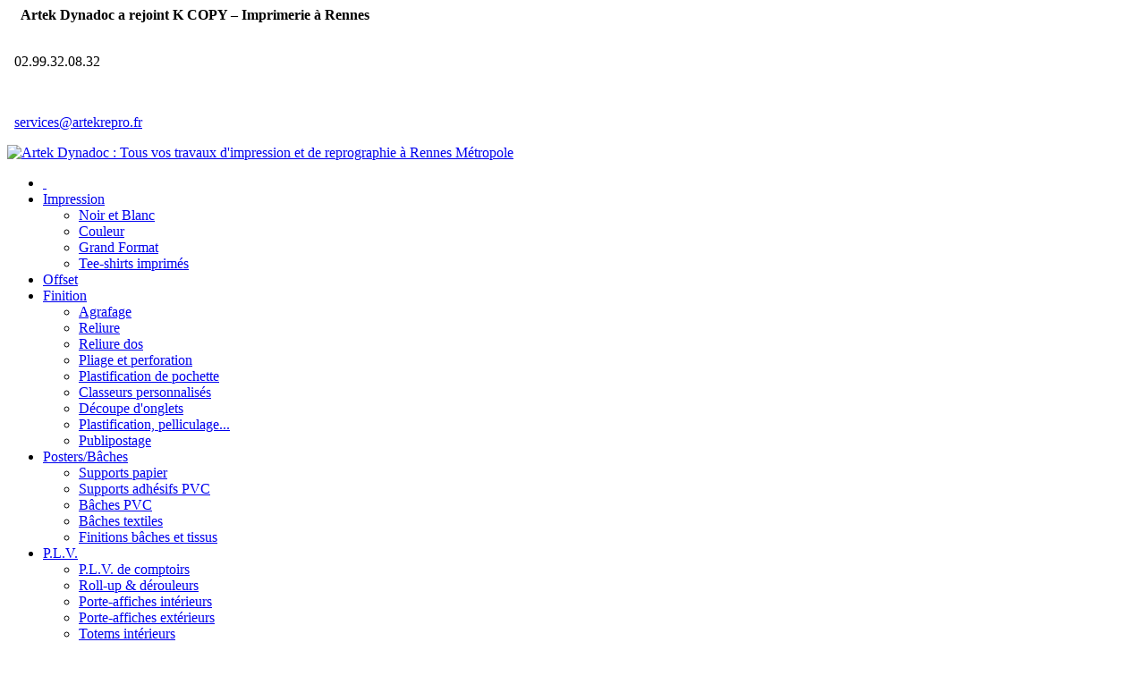

--- FILE ---
content_type: text/html; charset=utf-8
request_url: https://artekrepro.fr/charte-de-qualite-artek-dynadoc.html
body_size: 10656
content:
<!DOCTYPE html>
<html xmlns="http://www.w3.org/1999/xhtml" xml:lang="fr-fr" lang="fr-fr" dir="ltr">
<head>
<meta name="viewport" content="width=device-width, initial-scale=1.0" />
<link rel="preconnect" href="https://fonts.gstatic.com">
	<link href="/media/templates/site/coworking/images/icons/favicon.ico" rel="shortcut icon" type="image/vnd.microsoft.icon" />
<link href="/media/templates/site/coworking/images/icons/icon180x180.png" rel="apple-touch-icon" />
<link href="/media/templates/site/coworking/images/icons/icon192x192.png" rel="icon" sizes="192x192" />
<meta charset="utf-8">
	<meta name="rights" content="Artek Dynadoc / Copyroom / Jean-Michel Blatry - Directeur / Erwan Corre - Webmaster">
	<meta name="author" content="Erwan Corre, Jean-Michel Blatry">
	<meta name="description" content="Artek Dynadoc a adopté la charte de qualité du réseau de professionnels Colourlink">
	<meta name="generator" content="Joomla! - Open Source Content Management">
	<title>ARTEK DYNADOC - Notre Charte de qualité</title>
	<link href="https://artekrepro.fr/charte-de-qualite-artek-dynadoc.html" rel="canonical">
	<link href="https://artekrepro.fr/recherche.opensearch" rel="search" title="OpenSearch ARTEK DYNADOC" type="application/opensearchdescription+xml">
<link href="/media/plg_editors_sparky/css/sparky_frontend.css?c244935299f469c73f591ff65f1a1527" rel="stylesheet" />
	<link href="/media/vendor/awesomplete/css/awesomplete.css?1.1.5" rel="stylesheet" />
	<link href="/media/vendor/joomla-custom-elements/css/joomla-alert.min.css?0.2.0" rel="stylesheet" />
	<link href="/plugins/system/cookiesck/assets/front.css?ver=3.6.0" rel="stylesheet" />
	<link href="https://fonts.googleapis.com/css2?family=Montserrat:wght@300;400;700&amp;family=Nothing+You+Could+Do:wght@400&amp;display=swap" rel="stylesheet" />
	<link href="/media/templates/site/sparky_framework/css/normalize.css" rel="stylesheet" />
	<link href="/media/vendor/bootstrap/css/bootstrap.min.css" rel="stylesheet" />
	<link href="/media/templates/site/coworking/css/sparky-id17-230530152706.css" rel="stylesheet" />
	<link href="/media/templates/site/coworking/css/custom.css" rel="stylesheet" />
	<link href="/modules/mod_hot_swipe_carousel/tmpl/style.css" rel="stylesheet" />
	<style>
			#cookiesck {
				position:fixed;
				left:0;
				right: 0;
				top: 0;
				z-index: 1000000;
				min-height: 30px;
				color: #ffffff;
				background: rgba(30,77,121,0.8);
				text-align: center;
				font-size: 14px;
				line-height: 14px;
			}
			#cookiesck_text {
				padding: 10px 0;
				display: inline-block;
			}
			#cookiesck_buttons {
				float: right;
			}
			.cookiesck_button,
			#cookiesck_accept,
			#cookiesck_decline,
			#cookiesck_settings,
			#cookiesck_readmore {
				float:left;
				padding:10px;
				margin: 5px;
				border-radius: 3px;
				text-decoration: none;
				cursor: pointer;
				transition: all 0.2s ease;
			}
			#cookiesck_readmore {
				float:right;
			}
			#cookiesck_accept {
				background: #1176a6;
				border: 2px solid #1176a6;
				color: #f5f5f5;
			}
			#cookiesck_accept:hover {
				background: transparent;
				border: 2px solid darkturquoise;
				color: darkturquoise;
			}
			#cookiesck_decline {
				background: #000;
				border: 2px solid #000;
				color: #f5f5f5;
			}
			#cookiesck_decline:hover {
				background: transparent;
				border: 2px solid #fff;
				color: #fff;
			}
			#cookiesck_settings {
				background: #fff;
				border: 2px solid #fff;
				color: #000;
			}
			#cookiesck_settings:hover {
				background: transparent;
				border: 2px solid #fff;
				color: #fff;
			}
			#cookiesck_options {
				display: none;
				width: 30px;
				height: 30px;
				border-radius: 15px;
				box-sizing: border-box;
				position: fixed;
				bottom: 0;
				left: 0;
				margin: 10px;
				border: 1px solid #ccc;
				cursor: pointer;
				background: #fff url(/plugins/system/cookiesck/assets/cookies-icon.svg) center center no-repeat;
				background-size: 80% auto;
				z-index: 1000000;
			}
			#cookiesck_options > .inner {
				display: none;
				width: max-content;
				margin-top: -40px;
				background: rgba(0,0,0,0.7);
				position: absolute;
				font-size: 14px;
				color: #fff;
				padding: 4px 7px;
				border-radius: 3px;
			}
			#cookiesck_options:hover > .inner {
				display: block;
			}
			#cookiesck > div {
				display: flex;
				justify-content: space-around;
				align-items: center;
				flex-direction: column;
			}
			
			
			.cookiesck-iframe-wrap-text {
				position: absolute;
				width: 100%;
				padding: 10px;
				color: #fff;
				top: 50%;
				transform: translate(0,-60%);
				text-align: center;
			}
			.cookiesck-iframe-wrap:hover .cookiesck-iframe-wrap-text {
				color: #333;
			}

		</style>
	<style>:root {
  --sparkycolor1: #ffffff;
  --sparkycolor2: #ffffff;
  --sparkycolor3: #ffffff;
  --sparkycolor4: #ffffff;
  --sparkycolor5: #ffffff;
  --sparkycolor6: #ffffff;
}</style>
	<style>

.hot_swipe_carousel_slides .contents {
    top: 45%;
    left: 0;
    width: 1080px;
    color: #ffffff;
    padding: 0;
    background: rgba(255,255,255,0);
    font-size:24px;
    opacity:0;
}

.hot_swipe_carousel_slides .contents h2 {
    font-size:36px;
    color: #00bcfb;
}

.hot_swipe_carousel_slides img {
    max-width: 99999px;
    width: 100%;
}

.hot_swipe_carousel_slides .contents {
    position: absolute;
}

</style>
	<style>

.hot_swipe_carousel_slides .gallery-cell {
    width: 100%;
}

</style>
	<style>

.hot_swipe_carousel_slides .contents {
    left:0;
    right:0;
    margin-left:auto;
    margin-right:auto;
}

</style>
<script src="/media/plg_editors_sparky/js/sparky_frontend.js?c244935299f469c73f591ff65f1a1527"></script>
	<script src="/media/vendor/jquery/js/jquery.min.js?3.7.1"></script>
	<script src="/media/plg_editors_sparky/js/sparky_animation.js?c244935299f469c73f591ff65f1a1527"></script>
	<script src="/media/legacy/js/jquery-noconflict.min.js?647005fc12b79b3ca2bb30c059899d5994e3e34d"></script>
	<script src="/media/mod_menu/js/menu.min.js?c244935299f469c73f591ff65f1a1527" defer></script>
	<script type="application/json" class="joomla-script-options new">{"joomla.jtext":{"MOD_FINDER_SEARCH_VALUE":"Recherche &hellip;","JLIB_JS_AJAX_ERROR_OTHER":"Une erreur est survenue lors de la r\u00e9cup\u00e9ration des donn\u00e9es JSON : code de statut HTTP %s .","JLIB_JS_AJAX_ERROR_PARSE":"Une erreur d'analyse s'est produite lors du traitement des donn\u00e9es JSON suivantes : <br><code style=\"color:inherit;white-space:pre-wrap;padding:0;margin:0;border:0;background:inherit;\">%s<\/code>","ERROR":"Erreur","MESSAGE":"Message","NOTICE":"Annonce","WARNING":"Avertissement","JCLOSE":"Fermer","JOK":"OK","JOPEN":"Ouvrir"},"finder-search":{"url":"\/component\/finder\/?task=suggestions.suggest&format=json&tmpl=component&Itemid=101"},"system.paths":{"root":"","rootFull":"https:\/\/artekrepro.fr\/","base":"","baseFull":"https:\/\/artekrepro.fr\/"},"csrf.token":"bd3cfc66606137b2cdfbe664891e120b"}</script>
	<script src="/media/system/js/core.min.js?37ffe4186289eba9c5df81bea44080aff77b9684"></script>
	<script src="/media/vendor/bootstrap/js/bootstrap-es5.min.js?5.3.2" nomodule defer></script>
	<script src="/media/com_finder/js/finder-es5.min.js?e6d3d1f535e33b5641e406eb08d15093e7038cc2" nomodule defer></script>
	<script src="/media/system/js/messages-es5.min.js?c29829fd2432533d05b15b771f86c6637708bd9d" nomodule defer></script>
	<script src="/media/vendor/bootstrap/js/alert.min.js?5.3.2" type="module"></script>
	<script src="/media/vendor/bootstrap/js/button.min.js?5.3.2" type="module"></script>
	<script src="/media/vendor/bootstrap/js/carousel.min.js?5.3.2" type="module"></script>
	<script src="/media/vendor/bootstrap/js/collapse.min.js?5.3.2" type="module"></script>
	<script src="/media/vendor/bootstrap/js/dropdown.min.js?5.3.2" type="module"></script>
	<script src="/media/vendor/bootstrap/js/modal.min.js?5.3.2" type="module"></script>
	<script src="/media/vendor/bootstrap/js/offcanvas.min.js?5.3.2" type="module"></script>
	<script src="/media/vendor/bootstrap/js/popover.min.js?5.3.2" type="module"></script>
	<script src="/media/vendor/bootstrap/js/scrollspy.min.js?5.3.2" type="module"></script>
	<script src="/media/vendor/bootstrap/js/tab.min.js?5.3.2" type="module"></script>
	<script src="/media/vendor/bootstrap/js/toast.min.js?5.3.2" type="module"></script>
	<script src="/media/vendor/awesomplete/js/awesomplete.min.js?1.1.5" defer></script>
	<script src="/media/com_finder/js/finder.min.js?a2c3894d062787a266d59d457ffba5481b639f64" type="module"></script>
	<script src="/media/system/js/messages.min.js?7f7aa28ac8e8d42145850e8b45b3bc82ff9a6411" type="module"></script>
	<script src="/plugins/system/cookiesck/assets/front.js?ver=3.6.0"></script>
	<script src="/media/templates/site/coworking/js/sparky-id17-230530152706.js"></script>
	<script src="https://artekrepro.fr/modules/mod_hot_swipe_carousel/js/flickity.pkgd.min.js"></script>
	<script>
var COOKIESCK = {
	ALLOWED : ["cookiesck","cookiesckiframes","cookiesckuniquekey","jform_captchacookie","8123be113a2af7111048730e5f341042"]
	, VALUE : 'no'
	, UNIQUE_KEY : 'd72e28915c12627ca85ecd1d154df4c5'
	, LOG : '0'
	, LIST : '{|QQ|Cookies fonctionnels|QQ|:{|QQ|name|QQ|:|QQ|Cookies fonctionnels|QQ|,|QQ|desc|QQ|:|QQ|Identifiant de connexion au service des boutons de partage « Réseaux sociaux ».|QQ|,|QQ|platforms|QQ|:{|QQ|Bouton de partage|QQ|:{|QQ|name|QQ|:|QQ|Bouton de partage|QQ|,|QQ|desc|QQ|:|QQ|Vous permet de partager des pages de notre site sur les réseaux sociaux (Facebook, X, LinkedIn...)|QQ|,|QQ|legal|QQ|:0,|QQ|cookies|QQ|:{|QQ|abd1eb75-e0f4-47a9-8196-17d51fd6b35f|QQ|:{|QQ|id|QQ|:|QQ|abd1eb75-e0f4-47a9-8196-17d51fd6b35f|QQ|,|QQ|key|QQ|:|QQ|__atuvc|QQ|,|QQ|desc|QQ|:|QQ|Ce cookie est associé au widget « AddThis » : un outil de partage sur les réseaux sociaux. Il stocke le nombre de partages effectués depuis ce site.|QQ|},|QQ|1d648233-6aab-4ae5-82b4-ec8eef7b1d1c|QQ|:{|QQ|id|QQ|:|QQ|1d648233-6aab-4ae5-82b4-ec8eef7b1d1c|QQ|,|QQ|key|QQ|:|QQ|__atuvs|QQ|,|QQ|desc|QQ|:|QQ|Ce cookie est associé au widget « AddThis » : un outil de partage sur les réseaux sociaux qui a un objectif similaire aux autres cookies définis par ce service.|QQ|}}}}},|QQ|Google Analytics|QQ|:{|QQ|name|QQ|:|QQ|Google Analytics|QQ|,|QQ|desc|QQ|:|QQ|Identifiant du compte Google Analytics de ce site.|QQ|,|QQ|platforms|QQ|:{|QQ|Google Analytics|QQ|:{|QQ|name|QQ|:|QQ|Google Analytics|QQ|,|QQ|desc|QQ|:|QQ|Identifiant de connexion généré par Google Analytics pour enregistrer les statistiques de fréquentation sur ce site.|QQ|,|QQ|legal|QQ|:0,|QQ|cookies|QQ|:{|QQ||QQ|:{|QQ|id|QQ|:|QQ||QQ|,|QQ|key|QQ|:|QQ|_ga_H9MBBESQPC|QQ|,|QQ|desc|QQ|:|QQ|Identifiant marqueur du compte Google Analytics|QQ|},|QQ|256c18e8-d881-11e9-8a34-2a2ae2dbcce4|QQ|:{|QQ|id|QQ|:|QQ|256c18e8-d881-11e9-8a34-2a2ae2dbcce4|QQ|,|QQ|key|QQ|:|QQ|_ga|QQ|,|QQ|desc|QQ|:|QQ|« ID » généré automatiquement et utilisé pour identifier les activités des visiteurs de ce site.|QQ|},|QQ|d7496a0e-7f4b-4e20-b288-9d5e4852fa79|QQ|:{|QQ|id|QQ|:|QQ|d7496a0e-7f4b-4e20-b288-9d5e4852fa79|QQ|,|QQ|key|QQ|:|QQ|_ga_|QQ|,|QQ|desc|QQ|:|QQ|« ID » généré automatiquement et utilisé pour identifier les activités des visiteurs de ce site.|QQ|}}}}}}'
	, LIFETIME : '365'
	, DEBUG : '0'
	, TEXT : {
		INFO : 'En visitant ce site, vous acceptez l\'utilisation de cookies afin de vous proposer les meilleurs services possibles.'
		, ACCEPT_ALL : 'Tout accepter'
		, ACCEPT_ALL : 'Tout accepter'
		, DECLINE_ALL : 'Tout décliner'
		, SETTINGS : 'Personnaliser'
		, OPTIONS : 'Options des cookies'
		, CONFIRM_IFRAMES : 'Veuillez confirmer que vous voulez charger les iframes'
	}
};

if( document.readyState !== "loading" ) {
new Cookiesck({lifetime: "365", layout: "layout1", reload: "0"}); 
} else {
	document.addEventListener("DOMContentLoaded", function () {
		new Cookiesck({lifetime: "365", layout: "layout1", reload: "0"}); 
	});
}</script>

<!-- Custom header code -->
<!-- ADD THIS -->
<!-- <script type="text/javascript" src="//s7.addthis.com/js/300/addthis_widget.js#pubid=ra-63f34d2d6dbf8568"></script>-->

<!-- GOOGLE ANALYTICS ARTEK-->
<script async src="https://www.googletagmanager.com/gtag/js?id=G-H9MBBESQPC"></script>
<script>
  window.dataLayer = window.dataLayer || [];
  function gtag(){window.dataLayer.push(arguments);}
  gtag('js', new Date());
  gtag('config', 'G-H9MBBESQPC');
</script>
<script src="/media/templates/site/sparky_framework/js/responsive-nav.min.js"></script>
</head>
<body class="sparky_inner charte-de-qualite-artek-dynadoc">
<div id="blocker"></div><div class="sparky_wrapper">
    <div  class="sparky_row1 sparky_full toprow">
        <div class="sparky_container">
        				<div class="sparky_cell mp_top1 sparkle8">
					<div class="moduletable ">
        
<div id="mod-custom281" class="mod-custom custom">
    <div><strong>    Artek Dynadoc a rejoint K COPY – Imprimerie à Rennes</strong></div></div>
</div>
<div class="moduletable ">
        
<div id="mod-custom211" class="mod-custom custom">
    <div id="row_43470673" class="sparky_page_row sparky_row0">
<div class="sparky_page_container">
<div class="sparkle1 sparky_cell sparky_col0" style="padding-right: 0px;"> </div>
<div class="sparkle3 sparky_cell sparky_col1" style="padding-left: 0px;">
<p><i class="fas fa-phone" aria-hidden="true"></i>   02.99.32.08.32</p>
</div>
<div class="sparkle1 sparky_cell sparky_col2" style="padding-right: 0px;"> </div>
<div class="sparkle7 sparky_cell sparky_col3" style="padding-left: 0px;">
<p><i class="fas fa-envelope" aria-hidden="true"></i>   <a href="mail:services@artekrepro.fr">services@artekrepro.fr</a></p>
</div>
</div>
</div></div>
</div>

				</div>
                				<div class="sparky_cell mp_top2 sparkle4">
					<div class="moduletable ">
        
<div id="mod-custom210" class="mod-custom custom">
    <div class="sparky_social_icons "><a class="sparky_social_icon1" href="https://www.facebook.com/Artekdynadoc" target="_blank"><i class="fab fa-facebook" aria-hidden="true"></i></a></div></div>
</div>

				</div>
                        </div>
    </div>
    <div  class="sparky_row2 sparky_full logorow one floating">
        <div class="sparky_container">
        <div class="sparky_cell mp_logo sparkle3">
	<div class="sparky_feature">
<a href="/"><img src="/templates/coworking/images/ArtekRepro.svg" alt="Artek Dynadoc : Tous vos travaux d'impression et de reprographie à Rennes Métropole"></a>
</div>      
</div><div class="sparky_cell mp_mainmenu sparkle9">
	<div class="sparky_menu">
	
<nav class="container_mainmenu">

		<ul class="menu mod-menu nav mod-list navv_sparky mnu_mainmenu">
		<li class="nav-item item-101 default"><a class="accueil" href="/" > </a></li><li class="nav-item item-321 deeper parent"><a href="/impression-numerique.html" >Impression</a><ul class="mod-menu__sub list-unstyled small"><li class="nav-item item-322"><a href="/impression-numerique/noir-et-blanc.html" >Noir et Blanc</a></li><li class="nav-item item-323"><a href="/impression-numerique/couleur.html" >Couleur</a></li><li class="nav-item item-324"><a href="/impression-numerique/impression-grand-format.html" >Grand Format</a></li><li class="nav-item item-325"><a href="/impression-numerique/tee-shirts-imprimes.html" >Tee-shirts imprimés</a></li></ul></li><li class="nav-item item-326"><a href="/imprimerie-offset.html" >Offset</a></li><li class="nav-item item-327 deeper parent"><a href="/finition.html" >Finition</a><ul class="mod-menu__sub list-unstyled small"><li class="nav-item item-328"><a href="/finition.html#Agrafage" >Agrafage</a></li><li class="nav-item item-329"><a href="/finition.html#Reliure" >Reliure</a></li><li class="nav-item item-330"><a href="/finition.html#ReliureDos" >Reliure dos</a></li><li class="nav-item item-331"><a href="/finition.html#PliagePerforation" >Pliage et perforation</a></li><li class="nav-item item-332"><a href="/finition.html#PlastificationPochette" >Plastification de pochette</a></li><li class="nav-item item-333"><a href="/finition.html#Classeurs" >Classeurs personnalisés</a></li><li class="nav-item item-334"><a href="/finition.html#Decoupe" >Découpe d'onglets</a></li><li class="nav-item item-335"><a href="/finition.html#Plastification" >Plastification, pelliculage...</a></li><li class="nav-item item-336"><a href="/finition.html#Publipostage" >Publipostage</a></li></ul></li><li class="nav-item item-337 deeper parent"><a href="/grand-format-posters-baches.html" >Posters/Bâches</a><ul class="mod-menu__sub list-unstyled small"><li class="nav-item item-338"><a href="/grand-format-posters-baches/supports-papier.html" >Supports papier</a></li><li class="nav-item item-339"><a href="/grand-format-posters-baches/supports-adhesifs-pvc.html" >Supports adhésifs PVC</a></li><li class="nav-item item-340"><a href="/grand-format-posters-baches/baches-pvc.html" >Bâches PVC</a></li><li class="nav-item item-341"><a href="/grand-format-posters-baches/textiles.html" >Bâches textiles</a></li><li class="nav-item item-342"><a href="/grand-format-posters-baches/finitions-baches-tissus.html" >Finitions bâches et tissus</a></li></ul></li><li class="nav-item item-343 deeper parent"><a href="/plv-enrouleur-rollup.html" >P.L.V.</a><ul class="mod-menu__sub list-unstyled small"><li class="nav-item item-344"><a href="/plv-enrouleur-rollup/plv-porte-flyers.html" >P.L.V. de comptoirs</a></li><li class="nav-item item-345"><a href="/plv-enrouleur-rollup/rollup-derouleur.html" >Roll-up &amp; dérouleurs</a></li><li class="nav-item item-346"><a href="/plv-enrouleur-rollup/porte-affiches-interieurs.html" >Porte-affiches intérieurs</a></li><li class="nav-item item-347"><a href="/plv-enrouleur-rollup/porte-affiches-exterieurs.html" >Porte-affiches extérieurs</a></li><li class="nav-item item-348"><a href="/plv-enrouleur-rollup/totems-interieurs.html" >Totems intérieurs</a></li><li class="nav-item item-349"><a href="/plv-enrouleur-rollup/drapeaux-beach-flags.html" >Drapeaux &amp; beach-flags</a></li><li class="nav-item item-350"><a href="/plv-enrouleur-rollup/stands-droits-et-courbes.html" >Stands droits &amp; courbes</a></li><li class="nav-item item-351"><a href="/plv-enrouleur-rollup/cadres-porte-affiches-encadrement.html" >Cadres &amp; porte-affiches</a></li></ul></li><li class="nav-item item-352 deeper parent"><a href="/panneaux-pvc-forex.html" >Panneaux</a><ul class="mod-menu__sub list-unstyled small"><li class="nav-item item-353"><a href="/panneaux-pvc-forex/panneaux-rigides.html" >Panneaux rigides</a></li><li class="nav-item item-354"><a href="/panneaux-pvc-forex/decoupe-logo-3d.html" >Découpe de logos 3D</a></li><li class="nav-item item-355"><a href="/panneaux-pvc-forex/toile-tendue.html" >Toile tendue</a></li></ul></li><li class="nav-item item-356 deeper parent"><a href="/pao-creation.html" >P.A.O.</a><ul class="mod-menu__sub list-unstyled small"><li class="nav-item item-357"><a href="/pao-creation/pao-conception-graphique.html" >La conception graphique</a></li><li class="nav-item item-358"><a href="/pao-creation/la-chaine-graphique.html" >La chaîne graphique</a></li><li class="nav-item item-359"><a href="/pao-creation/tarifs-pao-creation-graphique.html" >Nos tarifs P.A.O.</a></li></ul></li><li class="nav-item item-361 deeper parent"><a href="/services.html" >Services</a><ul class="mod-menu__sub list-unstyled small"><li class="nav-item item-362"><a href="/services/charte-de-qualite-artek-dynadoc.html" >Notre Charte de qualité</a></li><li class="nav-item item-363"><a href="/services/labellisation-imprim-vert.html" >Labellisation Imprim'Vert</a></li><li class="nav-item item-364"><a href="/services/imprimerie-pefc-fsc.html" >Certifications PEFC/FSC</a></li><li class="nav-item item-365"><a href="/services/numerisation-de-documents.html" >Numérisation</a></li><li class="nav-item item-366"><a href="/services/gravure-cd-dvd.html" >Gravure de CD/DVD</a></li><li class="nav-item item-367"><a href="/services/creation-site-internet.html" >Création de site internet</a></li><li class="nav-item item-368"><a href="/services/creation-qrcode.html" >Création de QR Code</a></li><li class="nav-item item-369"><a href="/services/cles-usb-personnalisees.html" >Clés USB personnalisées</a></li><li class="nav-item item-370"><a href="/services/goodies.html" >Goodies</a></li></ul></li><li class="nav-item item-105"><a href="/contact-devis.html" >Devis</a></li>	</ul>

	</nav>	</div>
</div>        </div>
    </div>
    <div  class="sparky_row3 sparky_full carouselrow full">
        <div class="sparky_container">
        				<div class="sparky_cell mp_user1 sparkle12">
					<div class="moduletable ">
        
<div class="hot_swipe_carousel_slides">
                    <div class="gallery-cell">
                    <img  src="https://artekrepro.fr/images/carousel/fond-artek.png#joomlaImage://local-images/carousel/fond-artek.png?width=1920&height=480" alt="La Charte de qualité d'Artek Dynadoc" />
                                        <div class="contents">
                                                <h2>Notre Charte de qualité</h2>
                        <p><em>Nos engagements pour un service de qualité</em></p>  
                    </div>
                                    </div>
        </div>

<script>
    jQuery(document).ready(function(){
        jQuery('.hot_swipe_carousel_slides').flickity({
            // options
            initialIndex: 0,
            draggable: true,
            cellAlign: 'left',
            contain: true,
            freeScroll: false,
            wrapAround: true,
            prevNextButtons: false,
            pageDots: false,
            autoPlay: 600000,
            pauseAutoPlayOnHover: false,
            imagesLoaded: true,
                    });
        jQuery('.hot_swipe_carousel_slides .contents').css('opacity', 1);
    });
</script></div>

				</div>
                        </div>
    </div>
    <div  class="sparky_row5 sparky_full contentrow">
        <div class="sparky_container">
                        <main class="sparky_cell content_sparky sparkle8">
                    <div id="system-message-container" aria-live="polite"></div>

                                        <div class="com-content-article item-page infos" itemscope itemtype="https://schema.org/Article">
    <meta itemprop="inLanguage" content="fr-FR">
    
    
        
        
    
    
        
                                                <div itemprop="articleBody" class="com-content-article__body">
        <h3>ARTEK DYNADOC s'engage et met en place la Charte de Qualité Colourlink<sup>®</sup></h3>
<p>Pour la première fois en France, des entreprises se sont unies pour rédiger, mettre en place et appliquer une charte de Qualité spécifique aux métiers de la création, la reproduction, de l'impression, de la finition et de la diffusion de document.</p>
<hr />
<p><a title="Colourlink France - Accédez au site..." href="https://www.colourlink.fr/" target="_blank" rel="noopener noreferrer"><img id="Colourlink" src="/images/colourlink-logo.svg" alt="Colourlink France - Accédez au site..." name="Colourlink" border="0" /></a></p>
<p>Ce groupement a mis en place une <a href="https://www.colourlink.fr/la-charte-de-qualite-de-colourlink.html"><em>Charte de Qualité</em></a> que nous vous invitons à consulter...</p>
<ul class="arrow">
<li>Site officiel : <a title="Colourlink" href="https://www.colourlink.fr/" target="_blank" rel="noopener noreferrer">www.colourlink.fr</a></li>
</ul>
<hr />
<h3>Le cahier des charges de la Charte de Qualité auquel nous souscrivons prévoit :</h3>
<ul class="checklist">
<li>Accueil, disponibilité, convivialité au sein de chaque entreprise.</li>
<li>Élaboration, vérification du cahier des charges et de la qualité de la réalisation.</li>
<li>Réactivité des collaborateurs et respect des délais.</li>
<li>Confidentialité et sécurité des documents et fichiers confiés.</li>
<li>Engagement du réseau Colourlink et collaboration entre ses membres.</li>
<li>Traitement des non conformités et actions d'amélioration des problèmes rencontrés.</li>
</ul>
<hr />
<h3>Nos engagements pour un service de qualité :</h3>
<ul class="checklist">
<li>Accueil des clients, fournisseurs et partenaires : disponibilité et convivialité.</li>
<li>Respect des termes du cahier des charges client et des critères de qualité de fabrication les plus élevés.</li>
<li>Maintien et amélioration du niveau de compétences des collaborateurs.</li>
<li>Politique de prix et de tarifications claires.</li>
<li>Respect de méthodes de fabrication normalisées.</li>
<li>Respect de normes précises de conditionnement et de livraison.</li>
<li>Normes de conservation et d'archivage de documents relatifs à une commande.</li>
<li>Contrôles et entretiens systématiques des équipements de production.</li>
<li>Services de veille technologique assurés par Colourlink et diffusés aux membres.</li>
<li>Sélection rigoureuse et évaluations régulières des fournisseurs.</li>
<li>Respect des délais définis avec chaque client.</li>
<li>Confidentialité et sécurité.</li>
<li>Traitement des non-conformités.</li>
</ul>
<hr />
<h4>Artek Dynadoc est titulaires du label <a title="A propos de la certification ImprimVert®..." href="/services/labellisation-imprim-vert.html" target="_blank" rel="noopener noreferrer"><em><strong>Imprim'Vert</strong></em></a></h4>
<p><a title="Artek et le label Imprim'Vert" href="/services/labellisation-imprim-vert.html" target="_blank" rel="noopener noreferrer"><img src="/images/logos/imprimvert-logo-vert-medium.svg" alt="Artek est labellisé Imprim'Vert" border="0" /></a></p>
<h4 style="color: #0b9530;"><em>Préserver l'environnement, c'est préserver notre avenir et celui de nos enfants...</em></h4>
<p>Le cahier des charges <strong><em>Imprim'Vert</em></strong> est fondé sur quatre critères simples, mais essentiels :</p>
<ul class="checklist">
<li>Supprimer l'utilisation des produits toxiques pour l'environnement,</li>
<li>Sécuriser le stockages des produits dangereux,</li>
<li>Éliminer les déchets dangereux, les DEEE, le papier collecté, les cartouches vides, les palettes et cartons dans des filières agréées,</li>
<li>Sensibiliser nos clients et nos salariés au cahier des charges <em>Imprim'vert</em>,</li>
<li>Suivre les consommations énergétiques de chaque site...</li>
</ul>
<p>Ainsi qu'à :</p>
<ul class="checklist">
<li>Proposer des supports recyclés, <a class="vert" title="Accédez au site officiel du FSC..." href="https://fr.fsc.org/fr-fr/la-foret/obtenir-la-certification" target="_blank" rel="noopener noreferrer"><strong>FSC®</strong></a> ou <a class="vert" title="Accédez au site officiel du PEFC..." href="https://www.pefc-france.org/" target="_blank" rel="noopener noreferrer"><strong>PEFC™</strong></a></li>
<li>Respect d'un cahier des charges</li>
<li>Être contrôlé par un organisme indépendant</li>
</ul>
<p>Parce que les salariés des imprimeries Imprim'Vert® sont de réels acteurs de cette démarche environnementale et sont sensibilisés au respect de ces critères...</p>
<p>Parce que les engagements des imprimeurs sont clairs et les résultats tangibles sur l'environnement.</p>
<p style="color: #0b9530;"><em><strong>Choisir un imprimeur Imprim'Vert®, c'est un engagement de résultat ! </strong></em></p>
<ul class="arrow">
<li>Plus d'infos sur le site officiel : <a title="Le site officiel d'Imprim'Vert®..." href="https://www.imprimvert.fr/" target="_blank" rel="noopener noreferrer">www.imprimvert.fr</a></li>
</ul>
<hr />
<h4>Pour garantir nos engagements, ARTEK DYNADOC s'est aussi associé au CFC (<em>Centre Français d'exploitation du droit de Copie</em>)</h4>
<p><a href="https://www.cfcopies.com" target="_blank" rel="noopener noreferrer"><img id="cfc" src="/images/logos/cfc-centre-francais-d-exploitation-du-droit-de-copie-logo-large.svg" alt="Centre Français d'exploitation du droit de Copie - Accédez au site..." name="cfc" border="0" /></a></p>
<h3><strong>CFC</strong> - Centre Français d'exploitation du droit de Copie</h3>
<p>Cet organisme collecte les redevances et accorde les droits de reprographie des ouvrages protégés par le copyright dans les limites autorisées.</p>
<p>Artek paie une redevance au CFC afin que nos clients puissent effectuer des photocopies d'ouvrages protégés dans les limites prévues au contrat : 15% au plus d'un livre avec un maximum de 20 pages.</p>
<ul class="arrow">
<li>Site officiel : <a title="CFC (Centre Français d'exploitation du droit de Copie)" href="https://www.cfcopies.com" target="_blank" rel="noopener noreferrer">www.cfcopies.com</a></li>
</ul>
<p></p>     </div>

        
        
<nav class="pagenavigation" aria-label="Navigation de page">
    <span class="pagination ms-0">
                <a class="btn btn-sm btn-secondary previous" href="/legislation-cfc.html" rel="prev">
            <span class="visually-hidden">
                Article précédent : Législation CFC            </span>
            <span class="icon-chevron-left" aria-hidden="true"></span> <span aria-hidden="true">Précédent</span>            </a>
                    <a class="btn btn-sm btn-secondary next" href="/livraison.html" rel="next">
            <span class="visually-hidden">
                Article suivant : Livraison            </span>
            <span aria-hidden="true">Suivant</span> <span class="icon-chevron-right" aria-hidden="true"></span>            </a>
        </span>
</nav>
                                        </div>
                                    </main>
            				<div class="sparky_cell mp_right sparkle4">
					<div class="moduletable ">
            <h3 >Infos Artek</h3>        
<nav class="container_menucolonnedroite">

		<ul class="menu mod-menu nav mod-list standard_sparky mnu_menucolonnedroite">
		<li class="nav-item item-313"><a href="/" >Accueil</a></li><li class="nav-item item-314"><a href="/a-propos-artek-dynadoc.html" >A propos d'Artek Dynadoc</a></li><li class="nav-item item-317"><a href="/dernieres-actualites-artek.html" >Dernières actualités</a></li><li class="nav-item item-315 current active"><a href="/charte-de-qualite-artek-dynadoc.html" >Notre Charte de qualité</a></li><li class="nav-item item-277"><a href="/labellisation-imprimvert.html" >Labellisation « Imprim'Vert® »</a></li><li class="nav-item item-378"><a href="/legislation-cfc.html" >Législation CFC</a></li><li class="nav-item item-316"><a href="/mentions-obligatoires-sur-les-documents-imprimes.html" >Les mentions obligatoires sur documents imprimés</a></li><li class="nav-item item-318"><a href="/dictionnaire.html" title="Le dictionnaire des termes de l’impression" >Dictionnaire</a></li><li class="nav-item item-319"><a href="/recherche.html" >Recherche</a></li><li class="nav-item item-320"><a href="/contact.html" >Contact</a></li>	</ul>

	</nav></div>

				</div>
                        </div>
    </div>
    <div  class="sparky_row7 sparky_full partnersrow">
        <div class="sparky_container">
        				<div class="sparky_cell mp_bottom2 sparkle12">
					<div class="moduletable logopartenaires">
        
<div id="mod-custom140" class="mod-custom custom">
    <div class="row equal-height equal-height-child"><!-- ENCART 01 -  RAPIDOPUB -->
<div class="col-sm-12 col-md-3">
<div class="features-item ja-animate" data-animation="move-from-bottom" data-delay="item-1">
<div class="img-icon"><a title="Rapidopub : toute la pub en 3 clics !" href="https://www.rapidopub.fr/" target="_blank" rel="noopener noreferrer"><img src="/images/logos/rapidopub-logo.svg" alt="Rapidopub : la première centrale d'achat de la publicité" /></a></div>
</div>
</div>
<!-- ENCART 02 -  DYNADOC -->
<div class="col-sm-12 col-md-3">
<div class="features-item ja-animate" data-animation="move-from-bottom" data-delay="item-2">
<div class="img-icon"><a title="Avec Dynadoc : rédigez, diffusez, essaimez..." href="https://www.dynadoc.fr/" target="_blank" rel="noopener noreferrer"><img src="/images/logos/dynadoc-logo.svg" alt="Avec Dynadoc : rédigez, diffusez, essaimez..." /></a></div>
</div>
</div>
<!-- ENCART 03 - RÉSEAU COLOURLINK -->
<div class="col-sm-12 col-md-3">
<div class="features-item ja-animate" data-animation="move-from-bottom" data-delay="item-2">
<div class="img-icon"><a title="Le réseau européen d'entreprises spécialisées dans la reproduction et l'impression numérique" href="https://www.colourlink.fr/" target="_blank" rel="noopener noreferrer"><img src="/images/logos/colourlink-logo.svg" alt="Le réseau européen d'entreprises spécialisées dans la reproduction et l'impression numérique" /></a></div>
</div>
</div>
</div></div>
</div>

				</div>
                        </div>
    </div>
    <div  class="sparky_row8 sparky_full footerrow">
        <div class="sparky_container">
        				<div class="sparky_cell mp_bottom3 sparkle4">
					<div class="moduletable ">
        
<div id="mod-custom176" class="mod-custom custom">
    <div id="row_4761195" class="sparky_page_row sparky_row0">
<div class="sparky_page_container">
<div class="sparkle12 sparky_cell sparky_col0" style="padding-top: 0px;">
<div style="padding-bottom: 10px;"><img src="/templates/coworking/images/Artek-Repro-Logo.svg" alt="Artek Dynadoc" /></div>
<p><strong>12, Cours John Fitzgerald Kennedy</strong><strong><br />35000 Rennes</strong><br /><strong>France</strong></p>
<p><i class="fas fa-phone" aria-hidden="true"></i> 02.99.32.08.32</p>
<p><i class="fas fa-envelope" aria-hidden="true"></i> <a href="mail:services@artekrepro.fr">services@artekrepro.fr</a></p>
<p><strong>Horaires d'ouverture :</strong><br /><br />› Du Lundi au Jeudi de 8h30 à 19h00<br /><br />› Le Vendredi de 8h30 à 18h00</p>
<a title="Artek et la certification ImprimVert®..." href="/services/labellisation-imprim-vert.html" target="_blank" rel="noopener noreferrer"><img src="/images/logos/imprimvert-logo-blanc.svg" alt="A propos de la labellisation « ImprimVert® »" /></a></div>
</div>
</div></div>
</div>

				</div>
                				<div class="sparky_cell mp_bottom4 sparkle8">
					<div class="moduletable ">
            <h3 >Informations</h3>        
<nav class="container_menusecondaire">

		<ul class="menu mod-menu nav mod-list standard_sparky mnu_menusecondaire">
		<li class="nav-item item-275"><a href="/a-propos-artek-dynadoc.html" >A propos d'Artek Dynadoc</a></li><li class="nav-item item-278"><a href="/les-actualites-d-artek.html" >Nos actualités</a></li><li class="nav-item item-279"><a href="/mentions-legales.html" >Mentions légales</a></li><li class="nav-item item-280"><a href="/politique-de-confidentialite.html" >Politique de confidentialité</a></li><li class="nav-item item-276 current active"><a href="/charte-de-qualite-artek-dynadoc.html" >Notre Charte de qualité</a></li><li class="nav-item item-281"><a href="/cgp.html" title="A propos de nos conditions générales de prestations" >C.G.P.</a></li><li class="nav-item item-283"><a href="/livraison.html" title="Enlèvement de vos originaux, livraisons de vos travaux par nos soins sur Rennes Métropole... Ou expédition et routage sur toute la France Métropolitaine" >Livraison</a></li><li class="nav-item item-282"><a href="/plan-acces.html" title="Plan d'accès" >Plan d'accès</a></li><li class="nav-item item-284"><a href="/avis-de-nos-clients.html" >Les avis de nos clients</a></li><li class="nav-item item-285"><a href="/liens-utiles.html" >Des liens...</a></li><li class="nav-item item-286"><a href="/recherche.html" >Recherche</a></li><li class="nav-item item-287"><a href="/contact.html" >Contact</a></li>	</ul>

	</nav></div>

				</div>
                        </div>
    </div>
    <div  class="sparky_row9 sparky_full copyrightrow">
        <div class="sparky_container">
        <div class="sparky_cell mp_copyright sparkle6">
    <div class="sparky_feature">
        <p class="copyright">Copyright &copy; 2010-26 Artek Dynadoc</p>
    </div>
</div>				<div class="sparky_cell mp_footer sparkle6">
					<div class="moduletable ">
        
<div id="mod-custom209" class="mod-custom custom">
    <div id="row_60889192" class="sparky_page_row sparky_row0">
<div class="sparky_page_container">
<div class="sparkle12 sparky_cell sparky_col0">
<div class="sparky_social_icons "><div class="sparky_social_icons"><a class="sparky_social_icon1" href="https://www.facebook.com/Artekdynadoc" target="_blank"><i class="fab fa-facebook" aria-hidden="true"></i></a><a class="sparky_social_icon2" href="https://x.com/ArtekDynadoc" target="_blank"><i class="fab fa-twitter" aria-hidden="true"></i></a><a class="sparky_social_icon3" href="https://fr.pinterest.com/blatry/artek-dynadoc/" target="_blank"><i class="fab fa-pinterest" aria-hidden="true"></i></a><a class="sparky_social_icon4" href="https://www.youtube.com/channel/UCBu_0WbEawAwCV66azYDSuQ" target="_blank"><i class="fab fa-youtube" aria-hidden="true"></i></a><a class="sparky_social_icon5" href="https://www.linkedin.com/company/artek-dynadoc/" target="_blank"><i class="fab fa-linkedin" aria-hidden="true"></i></a></div></div>
</div>
</div>
</div></div>
</div>

				</div>
                        </div>
    </div>
    <div  class="sparky_row10 sparky_full searchrow">
        <div class="sparky_container">
        				<div class="sparky_cell mp_search sparkle12">
					<div class="moduletable ">
        
<form class="mod-finder js-finder-searchform form-search" action="/component/finder/search.html?Itemid=251" method="get" role="search">
    <label for="mod-finder-searchword203" class="visually-hidden finder">OK</label><input type="text" name="q" id="mod-finder-searchword203" class="js-finder-search-query form-control" value="" placeholder="Recherche &hellip;">
            <input type="hidden" name="Itemid" value="251"></form>
</div>

				</div>
                        </div>
    </div>
</div>
<p id="back-top">
	<a href="#top"><span></span></a>
</p>
<script src="/media/templates/site/coworking/js/sparky-footer-id17-230530152706.js"></script>
	<script src="/media/templates/site/coworking/js/custom.js"></script>

<div id="cookiesck_interface"><div class="cookiesck-main"><div class="cookiesck-main-close">Sauvegarder</div><div class="cookiesck-main-title">Choix utilisateur pour les Cookies</div><div class="cookiesck-main-desc">Nous utilisons des cookies afin de vous proposer les meilleurs services possibles. Si vous déclinez l'utilisation de ces cookies, le site web pourrait ne pas fonctionner correctement.</div><div class="cookiesck-main-buttons"><div class="cookiesck-accept cookiesck_button">Tout accepter</div><div class="cookiesck-decline cookiesck_button">Tout décliner</div></div><div class="cookiesck-category" data-category="cookies fonctionnels"><div class="cookiesck-category-name">Cookies fonctionnels</div><div class="cookiesck-category-desc">Identifiant de connexion au service des boutons de partage « Réseaux sociaux ».</div><div class="cookiesck-platform" data-platform="Bouton de partage" ><div class="cookiesck-platform-name">Bouton de partage</div><div class="cookiesck-platform-desc">Vous permet de partager des pages de notre site sur les réseaux sociaux (Facebook, X, LinkedIn...)</div><div  class="cookiesck-accept cookiesck_button">Accepter</div><div  class="cookiesck-decline cookiesck_button">Décliner</div></div></div><div class="cookiesck-category" data-category="google analytics"><div class="cookiesck-category-name">Google Analytics</div><div class="cookiesck-category-desc">Identifiant du compte Google Analytics de ce site.</div><div class="cookiesck-platform" data-platform="Google Analytics" ><div class="cookiesck-platform-name">Google Analytics</div><div class="cookiesck-platform-desc">Identifiant de connexion généré par Google Analytics pour enregistrer les statistiques de fréquentation sur ce site.</div><div  class="cookiesck-accept cookiesck_button">Accepter</div><div  class="cookiesck-decline cookiesck_button">Décliner</div></div></div></div></div></body>
</html>